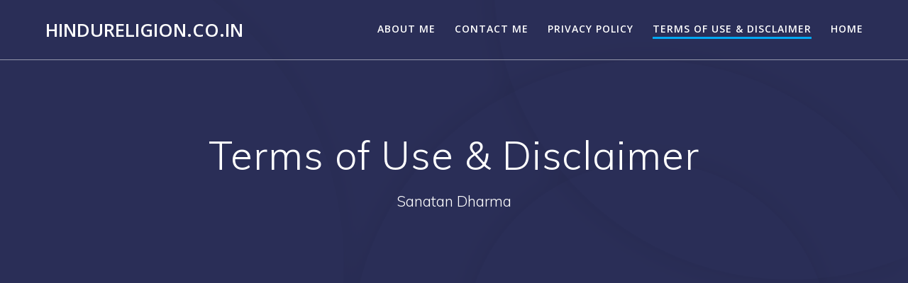

--- FILE ---
content_type: text/html; charset=utf-8
request_url: https://www.google.com/recaptcha/api2/aframe
body_size: 267
content:
<!DOCTYPE HTML><html><head><meta http-equiv="content-type" content="text/html; charset=UTF-8"></head><body><script nonce="2imQt2wPMUT-UHlPIDTNqQ">/** Anti-fraud and anti-abuse applications only. See google.com/recaptcha */ try{var clients={'sodar':'https://pagead2.googlesyndication.com/pagead/sodar?'};window.addEventListener("message",function(a){try{if(a.source===window.parent){var b=JSON.parse(a.data);var c=clients[b['id']];if(c){var d=document.createElement('img');d.src=c+b['params']+'&rc='+(localStorage.getItem("rc::a")?sessionStorage.getItem("rc::b"):"");window.document.body.appendChild(d);sessionStorage.setItem("rc::e",parseInt(sessionStorage.getItem("rc::e")||0)+1);localStorage.setItem("rc::h",'1768910889667');}}}catch(b){}});window.parent.postMessage("_grecaptcha_ready", "*");}catch(b){}</script></body></html>